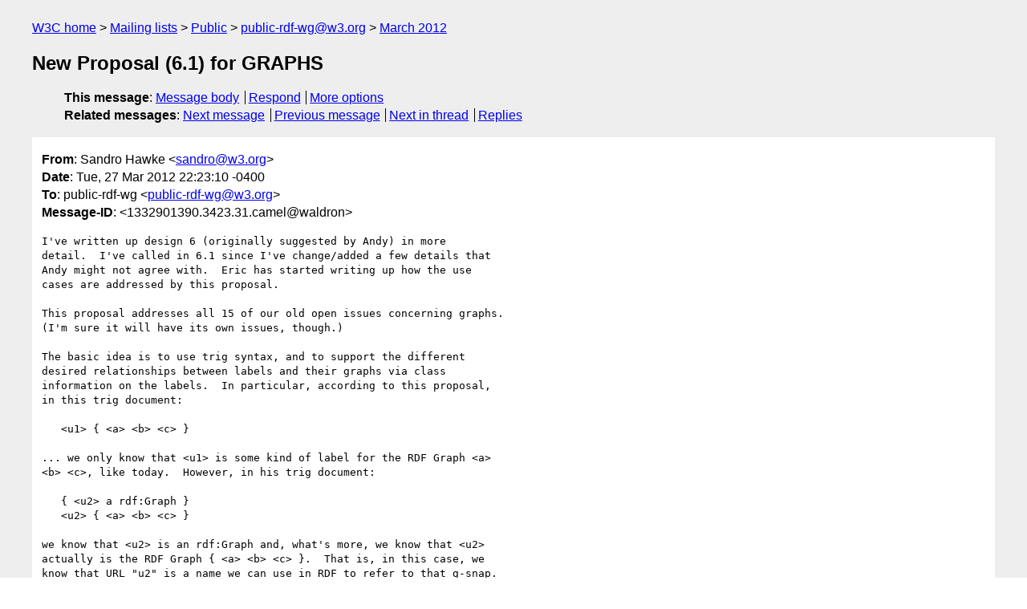

--- FILE ---
content_type: text/html
request_url: https://lists.w3.org/Archives/Public/public-rdf-wg/2012Mar/0123.html
body_size: 2134
content:
<!DOCTYPE html>
<html xmlns="http://www.w3.org/1999/xhtml" lang="en">
<head>
<meta charset="UTF-8" />
<meta name="viewport" content="width=device-width, initial-scale=1" />
<meta name="generator" content="hypermail 3.0.0, see https://github.com/hypermail-project/hypermail/" />
<title>New Proposal (6.1) for GRAPHS from Sandro Hawke on 2012-03-28 (public-rdf-wg@w3.org from March 2012)</title>
<meta name="Author" content="Sandro Hawke (sandro&#x40;&#0119;&#0051;&#0046;&#0111;&#0114;&#0103;)" />
<meta name="Subject" content="New Proposal (6.1) for GRAPHS" />
<meta name="Date" content="2012-03-28" />
<link rel="stylesheet" title="Normal view" href="/assets/styles/public.css" />
<link rel="help" href="/Help/" />
<link rel="start" href="../" title="public-rdf-wg@w3.org archives" />
<script defer="defer" src="/assets/js/archives.js"></script>
</head>
<body class="message">
<header class="head">
<nav class="breadcrumb" id="upper">
  <ul>
    <li><a href="https://www.w3.org/">W3C home</a></li>
    <li><a href="/">Mailing lists</a></li>
    <li><a href="../../">Public</a></li>
    <li><a href="../" rel="start">public-rdf-wg@w3.org</a></li>
    <li><a href="./" rel="contents">March 2012</a></li>
  </ul>
</nav>
<h1>New Proposal (6.1) for GRAPHS</h1>
<!-- received="Wed Mar 28 02:23:13 2012" -->
<!-- isoreceived="20120328022313" -->
<!-- sent="Tue, 27 Mar 2012 22:23:10 -0400" -->
<!-- isosent="20120328022310" -->
<!-- name="Sandro Hawke" -->
<!-- email="sandro&#x40;&#0119;&#0051;&#0046;&#0111;&#0114;&#0103;" -->
<!-- subject="New Proposal (6.1) for GRAPHS" -->
<!-- id="1332901390.3423.31.camel@waldron" -->
<!-- charset="UTF-8" -->
<!-- expires="-1" -->
<nav id="navbar">
<ul class="links hmenu_container">
<li>
<span class="heading">This message</span>: <ul class="hmenu"><li><a href="#start" id="options1">Message body</a></li>
<li><a href="mailto:public-rdf-wg&#x40;&#0119;&#0051;&#0046;&#0111;&#0114;&#0103;?Subject=Re%3A%20New%20Proposal%20(6.1)%20for%20GRAPHS&amp;In-Reply-To=%3C1332901390.3423.31.camel%40waldron%3E&amp;References=%3C1332901390.3423.31.camel%40waldron%3E">Respond</a></li>
<li><a href="#options3">More options</a></li>
</ul></li>
<li>
<span class="heading">Related messages</span>: <ul class="hmenu">
<!-- unext="start" -->
<li><a href="0124.html">Next message</a></li>
<li><a href="0122.html">Previous message</a></li>
<!-- unextthread="start" -->
<li><a href="0125.html">Next in thread</a></li>
<li><a href="#replies">Replies</a></li>
<!-- ureply="end" -->
</ul></li>
</ul>
</nav>
</header>
<!-- body="start" -->
<main class="mail">
<ul class="headers" aria-label="message headers">
<li><span class="from">
<span class="heading">From</span>: Sandro Hawke &lt;<a href="mailto:sandro&#x40;&#0119;&#0051;&#0046;&#0111;&#0114;&#0103;?Subject=Re%3A%20New%20Proposal%20(6.1)%20for%20GRAPHS&amp;In-Reply-To=%3C1332901390.3423.31.camel%40waldron%3E&amp;References=%3C1332901390.3423.31.camel%40waldron%3E">sandro&#x40;&#0119;&#0051;&#0046;&#0111;&#0114;&#0103;</a>&gt;
</span></li>
<li><span class="date"><span class="heading">Date</span>: Tue, 27 Mar 2012 22:23:10 -0400</span></li>
<li><span class="to"><span class="heading">To</span>: public-rdf-wg &lt;<a href="mailto:public-rdf-wg&#x40;&#0119;&#0051;&#0046;&#0111;&#0114;&#0103;?Subject=Re%3A%20New%20Proposal%20(6.1)%20for%20GRAPHS&amp;In-Reply-To=%3C1332901390.3423.31.camel%40waldron%3E&amp;References=%3C1332901390.3423.31.camel%40waldron%3E">public-rdf-wg&#x40;&#0119;&#0051;&#0046;&#0111;&#0114;&#0103;</a>&gt;
</span></li>
<li><span class="message-id"><span class="heading">Message-ID</span>: &lt;1332901390.3423.31.camel&#x40;&#0119;&#0097;&#0108;&#0100;&#0114;&#0111;&#0110;&gt;
</span></li>
</ul>
<pre id="start" class="body">
I've written up design 6 (originally suggested by Andy) in more
detail.  I've called in 6.1 since I've change/added a few details that
Andy might not agree with.  Eric has started writing up how the use
cases are addressed by this proposal.

This proposal addresses all 15 of our old open issues concerning graphs.
(I'm sure it will have its own issues, though.)

The basic idea is to use trig syntax, and to support the different
desired relationships between labels and their graphs via class
information on the labels.  In particular, according to this proposal,
in this trig document:

   &lt;u1&gt; { &lt;a&gt; &lt;b&gt; &lt;c&gt; }

... we only know that &lt;u1&gt; is some kind of label for the RDF Graph &lt;a&gt;
&lt;b&gt; &lt;c&gt;, like today.  However, in his trig document:

   { &lt;u2&gt; a rdf:Graph }
   &lt;u2&gt; { &lt;a&gt; &lt;b&gt; &lt;c&gt; }

we know that &lt;u2&gt; is an rdf:Graph and, what's more, we know that &lt;u2&gt;
actually is the RDF Graph { &lt;a&gt; &lt;b&gt; &lt;c&gt; }.  That is, in this case, we
know that URL &quot;u2&quot; is a name we can use in RDF to refer to that g-snap.

Details are here: <a href="http://www.w3.org/2011/rdf-wg/wiki/Graphs_Design_6.1">http://www.w3.org/2011/rdf-wg/wiki/Graphs_Design_6.1</a>

That page includes answers to all the current GRAPHS issues, including
ISSUE-5, ISSUE-14, etc.

Eric has started going through Why Graphs and adding the examples as
addressed by Proposal 6.1:
<a href="http://www.w3.org/2011/rdf-wg/wiki/Why_Graphs_6.1">http://www.w3.org/2011/rdf-wg/wiki/Why_Graphs_6.1</a>

     -- Sandro (with Eric nearby)
</pre>
<p class="received"><span class="heading">Received on</span> Wednesday, 28 March 2012 02:23:13 UTC</p>
</main>
<!-- body="end" -->
<footer class="foot">
<nav id="navbarfoot">
<ul class="links hmenu_container">
<li><span class="heading">This message</span>: <span class="message_body"><a href="#start">Message body</a></span></li>
<!-- lnext="start" -->
<li><span class="heading">Next message</span>: <a href="0124.html">Zhe Wu: "regrets for the coming telecon"</a></li>
<li><span class="heading">Previous message</span>: <a href="0122.html">David Wood: "Re: Minutes from 21 March?"</a></li>
<!-- lnextthread="start" -->
<li><span class="heading">Next in thread</span>: <a href="0125.html">Lee Feigenbaum: "Re: New Proposal (6.1) for GRAPHS"</a></li>
<li id="replies"><span class="heading">Reply</span>: <a href="0125.html">Lee Feigenbaum: "Re: New Proposal (6.1) for GRAPHS"</a></li>
<li><span class="heading">Reply</span>: <a href="0126.html">Ivan Herman: "Re: New Proposal (6.1) for GRAPHS"</a></li>
<li><span class="heading">Reply</span>: <a href="0127.html">Andy Seaborne: "Re: New Proposal (6.1) for GRAPHS"</a></li>
<li><span class="heading">Reply</span>: <a href="0129.html">Steve Harris: "Re: New Proposal (6.1) for GRAPHS"</a></li>
<li><span class="heading">Reply</span>: <a href="0133.html">Peter F. Patel-Schneider: "Re: New Proposal (6.1) for GRAPHS"</a></li>
<li><span class="heading">Reply</span>: <a href="0138.html">Guus Schreiber: "Re: New Proposal (6.1) for GRAPHS"</a></li>
<li><span class="heading">Reply</span>: <a href="0148.html">Pat Hayes: "Re: New Proposal (6.1) for GRAPHS"</a></li>
<li><span class="heading">Reply</span>: <a href="0149.html">Charles Greer: "Re: New Proposal (6.1) for GRAPHS"</a></li>
<!-- lreply="end" -->
</ul>
<ul class="links hmenu_container">
<li id="options3"><span class="heading">Mail actions</span>: <ul class="hmenu"><li><a href="mailto:public-rdf-wg&#x40;&#0119;&#0051;&#0046;&#0111;&#0114;&#0103;?Subject=Re%3A%20New%20Proposal%20(6.1)%20for%20GRAPHS&amp;In-Reply-To=%3C1332901390.3423.31.camel%40waldron%3E&amp;References=%3C1332901390.3423.31.camel%40waldron%3E">respond to this message</a></li>
<li><a href="mailto:public-rdf-wg&#x40;&#0119;&#0051;&#0046;&#0111;&#0114;&#0103;">mail a new topic</a></li></ul></li>
<li><span class="heading">Contemporary messages sorted</span>: <ul class="hmenu"><li><a href="index.html#msg123">by date</a></li>
<li><a href="thread.html#msg123">by thread</a></li>
<li><a href="subject.html#msg123">by subject</a></li>
<li><a href="author.html#msg123">by author</a></li>
</ul></li>
<li><span class="heading">Help</span>: <ul class="hmenu">
    <li><a href="/Help/" rel="help">how to use the archives</a></li>
    <li><a href="https://www.w3.org/Search/Mail/Public/search?type-index=public-rdf-wg&amp;index-type=t">search the archives</a></li>
</ul>
</li>
</ul>
</nav>
<!-- trailer="footer" -->
<p class="colophon">
This archive was generated by <a href="https://github.com/hypermail-project/hypermail/">hypermail 3.0.0</a>: Thursday, 13 July 2023 17:22:24 UTC
</p>
</footer>
</body>
</html>
